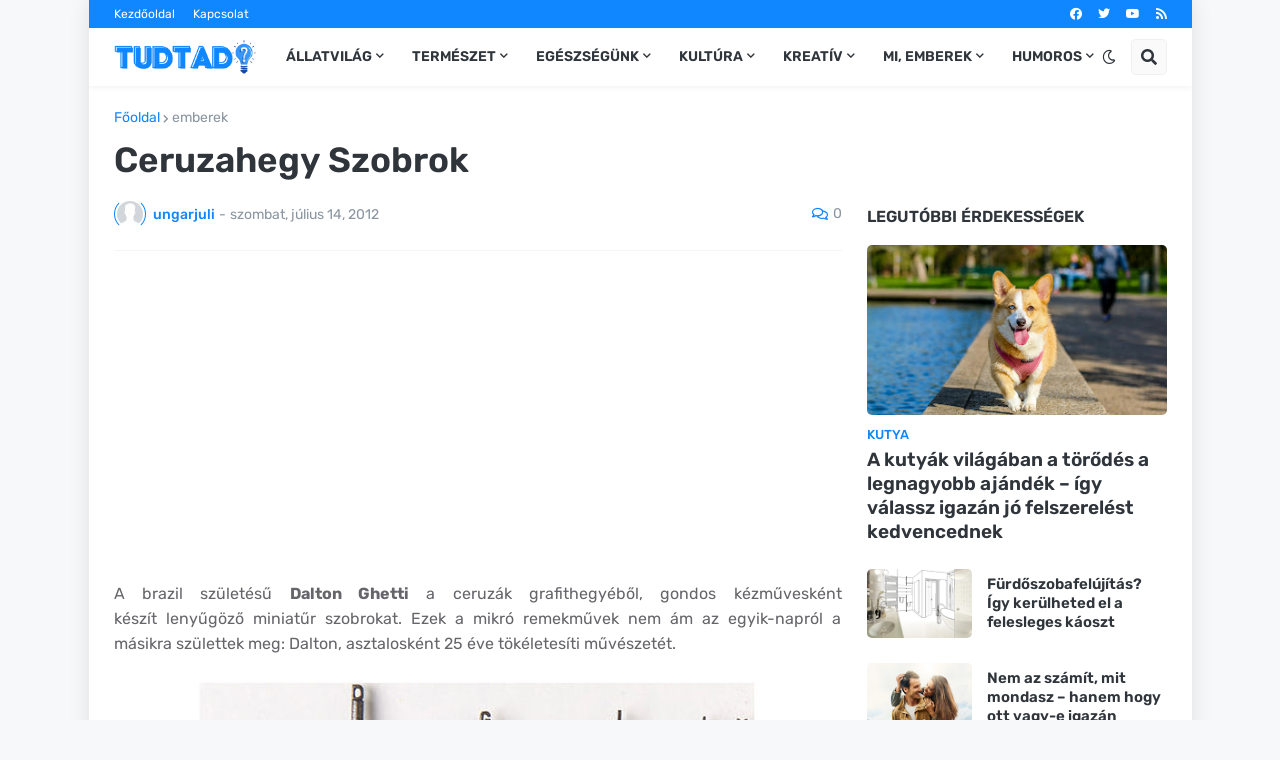

--- FILE ---
content_type: text/html; charset=utf-8
request_url: https://www.google.com/recaptcha/api2/aframe
body_size: 268
content:
<!DOCTYPE HTML><html><head><meta http-equiv="content-type" content="text/html; charset=UTF-8"></head><body><script nonce="0NRiMS_0ZpMMJk6vM-IwgQ">/** Anti-fraud and anti-abuse applications only. See google.com/recaptcha */ try{var clients={'sodar':'https://pagead2.googlesyndication.com/pagead/sodar?'};window.addEventListener("message",function(a){try{if(a.source===window.parent){var b=JSON.parse(a.data);var c=clients[b['id']];if(c){var d=document.createElement('img');d.src=c+b['params']+'&rc='+(localStorage.getItem("rc::a")?sessionStorage.getItem("rc::b"):"");window.document.body.appendChild(d);sessionStorage.setItem("rc::e",parseInt(sessionStorage.getItem("rc::e")||0)+1);localStorage.setItem("rc::h",'1769884837258');}}}catch(b){}});window.parent.postMessage("_grecaptcha_ready", "*");}catch(b){}</script></body></html>